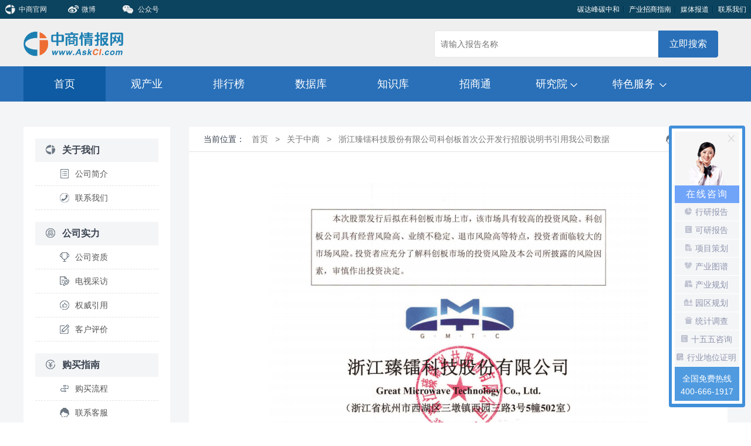

--- FILE ---
content_type: text/html
request_url: https://www.askci.com/about/z269319109256126080.shtml
body_size: 2942
content:
<!DOCTYPE html>
<html lang="en">
<head>
    <meta charset="UTF-8">
    <title>浙江臻镭科技股份有限公司科创板首次公开发行招股说明书引用我公司数据-中商情报网</title>
    <meta name="keywords" content="研究报告,市场研究,市场调查,行业研究报告" />
    <meta name="description" content="中商产业研究院(//www.askci.com/reports/)是专业的研究咨询服务机构,主要提供研究报告,行业分析,市场调研,研究分析报告,市场调查报告,投资咨询报告,商业计划书,企业上市IPO咨询等,全国免费咨询电话:4006661917" />

    <script src="//jscss.askci.com/askci1807/js/jquery-1.11.3.min.js"></script>
    <link rel="stylesheet" href="//jscss.askci.com/askci1807/css/main.css">
    <link rel="stylesheet" href="//jscss.askci.com/askci1807/css/basic.css">
    <link rel="stylesheet" href="//jscss.askci.com/askci1807/css/flexslider.css">
    <link rel="stylesheet" href="//jscss.askci.com/askci1807/css/footer.css">
    <link rel="stylesheet" href="//jscss.askci.com/askci1807/css/special_list.css">

    <script src="//jscss.askci.com/research_js_css/js/slide_palace_treasury.js"></script>

    





</head>
<body>
    <!--header-top start-->

    <div class="header1">
        <div class="header-top">
            <div class="header-top-left fl">
                <a href="//www.chnci.com/" target="_blank">
                    <img class="flb" src="//jscss.askci.com/askci1807/img/askci-header-02.png" alt="">
                    <span>中商官网</span>
                </a>
                <a href="https://weibo.com/askci" target="_blank">
                    <span>&nbsp</span>
                    <img class="flb" src="//jscss.askci.com/askci1807/img/weibo.png" alt="">
                    <span>微博</span>
                </a>
                <a id="2code" class="position2">
                    <img class="flb" src="//jscss.askci.com/askci1807/img/weix.png" alt="">
                    <span>&nbsp公众号</span>
                    <div class="code_box hid">
                        <img src="//jscss.askci.com/askci1807/img/2code.jpg" alt="">
                    </div>
                </a>

            </div>
            <div class="header-top-right fr">
                <a href="https://www.askci.com/special/carbon.shtml" target="_blank">碳达峰碳中和</a>
                <a href="https://www.askci.com/special/cyzsdt.shtml" target="_blank">产业招商指南</a>
                <a href="//www.askci.com/qiye/list/tvcaifang.shtml" target="_blank">媒体报道</a>
                <a href="//www.askci.com/reports/about/contact.shtml" target="_blank">联系我们</a>
                
            </div>
        </div>
    </div>
    <div class="nav">
        <div class="nav_inbox">
            <a href="//www.askci.com/">
                <img class="logo" src="//jscss.askci.com/askci1807/img/logogai.png" alt="">
            </a>
            <div class="search">
                <input type="text" id="HeaderInputSearch" onkeydown="SearchKeyDown(event, 'HeaderInputSearch')" placeholder="请输入报告名称">
                <a class="search_btn" href="javascript:void(0);" onclick="SearchCommon('HeaderInputSearch')">立即搜索</a>
            </div>
        </div>
    </div>
    <div class="nav2">
        <ul>
            <li><a class="act2" href="/">首页</a></li>
            <li><a href="//www.askci.com/news/chanye/" target="_blank">观产业</a></li>
            <li><a href="//top.askci.com/" target="_blank">排行榜</a></li>
            <li><a href="//s.askci.com/" target="_blank">数据库</a></li>
            <li><a href="//wk.askci.com/" target="_blank">知识库</a></li>
            <li><a href="//www.askci.com/project/" target="_blank">招商通</a></li>

            <li id="academy_box">
                <a href="//www.askci.com/reports/" target="_blank" id="academy">
                    <span>研究院</span>
                    <div></div>
                </a>
                <div class="nav2_list">
                    <div class="nav_list_three">
                        <p>产业咨询</p>
                        <div class="nav_list_three1">
                            <div><a href="//gh.askci.com/" target="_blank">产业规划</a></div>
                            <div><a href="//www.askci.com/special/cydc.shtml" target="_blank">产业地产</a></div>
                            <div><a href="//www.askci.com/special/cyzsdt.shtml" target="_blank">产业招商</a></div>
                            <div><a href="//www.askci.com/special/packing.shtml" target="_blank">项目包装</a></div>
                            <div><a href="//kybg.askci.com/" target="_blank">可研报告</a></div>
                            <div><a href="//syjhs.askci.com/" target="_blank">商业计划</a></div>
                            <div><a href="//www.askci.com/special/ltlklc.shtml" target="_blank">两图两链两库两池</a></div>
                        </div>
                    </div>
                    <div class="nav_list_three">
                        <p>调查评估</p>
                        <div class="nav_list_three1">
                            <div><a href="https://www.askci.com/special/tjdc.shtml" target="_blank">统计调查评估</a></div>
                            <div><a href="https://www.askci.com/special/zsyz.shtml" target="_blank">招商项目评估</a></div>
                        </div>
                    </div>

                </div>

            </li>

            <li id="service_box">
                <a href="//www.askci.com/special/special.shtml" target="_blank" id="service">
                    <span>特色服务</span>
                    <div></div>
                </a>
                <div class="nav2_list2" id="service_list">
                    <div><a href="//www.askci.com/special/ltlklc.shtml" target="_blank">两图两链两库两池</a></div>
                    <div><a href="//www.askci.com/special/cydc.shtml" target="_blank">产业地产</a></div>

                    <div><a href="//www.askci.com/special/packing.shtml" target="_blank">项目包装</a></div>
                    <div><a href="//www.askci.com/special/cyzsdt.shtml" target="_blank">产业招商</a></div>
                    <div><a href="//www.askci.com/special/health.shtml" target="_blank">大健康专题</a></div>
                    <div><a href="//www.askci.com/special/farm/" target="_blank">田园综合体</a></div>

                </div>
            </li>
        </ul>
    </div>
    <!--header-top end-->

    <div class="waskci_special_margin">
        <div class="waskci_special_padding">
            <div class="waskci_spe_padg_left">
                <div class="waskci_spe_padg_l_nav">
                    <div class="waskci_spe_padg_l_n_list">
                        <h3 class="wa_s_p_l_n_l_h3"><i><img src="//jscss.askci.com/askci1807/img/special_nav_icon_000001.png" /></i><span>关于我们</span></h3>
                        <div class="wa_s_p_l_n_l_lista">
                            <a href="//www.askci.com/reports/about/introduction.shtml"><i><img src="//jscss.askci.com/askci1807/img/special_nav_icon_000002.png" /></i><span>公司简介</span></a>
                            <a href="//www.askci.com/reports/about/contact.shtml"><i><img src="//jscss.askci.com/askci1807/img/special_nav_icon_000003.png" /></i><span>联系我们</span></a>
                        </div>
                    </div>
                    <div class="waskci_spe_padg_l_n_list">
                        <h3 class="wa_s_p_l_n_l_h3"><i><img src="//jscss.askci.com/askci1807/img/special_nav_icon_000004.png" /></i><span>公司实力</span></h3>
                        <div class="wa_s_p_l_n_l_lista">
                            <a href="//www.askci.com/reports/about/gongsizizhi.shtml"><i><img src="//jscss.askci.com/askci1807/img/special_nav_icon_000005.png" /></i><span>公司资质</span></a>
                            <a href="//www.askci.com/qiye/list/tvcaifang.shtml"><i><img src="//jscss.askci.com/askci1807/img/special_nav_icon_000006.png" /></i><span>电视采访</span></a>
                            <a href="//www.askci.com/qiye/list/authority.shtml"><i><img src="//jscss.askci.com/askci1807/img/special_nav_icon_000007.png" /></i><span>权威引用</span></a>
                            <a href="//www.askci.com/about/customer/"><i><img src="//jscss.askci.com/askci1807/img/special_nav_icon_000008.png" /></i><span>客户评价</span></a>
                        </div>
                    </div>
                    <div class="waskci_spe_padg_l_n_list">
                        <h3 class="wa_s_p_l_n_l_h3"><i><img src="//jscss.askci.com/askci1807/img/special_nav_icon_000009.png" /></i><span>购买指南</span></h3>
                        <div class="wa_s_p_l_n_l_lista">
                            <a href="//www.askci.com/reports/about/buy.shtml"><i><img src="//jscss.askci.com/askci1807/img/special_nav_icon_000010.png" /></i><span>购买流程</span></a>
                            <a href="https://tb.53kf.com/code/client/9007977/1" target="_blank"><i><img src="//jscss.askci.com/askci1807/img/special_nav_icon_000011.png" /></i><span>联系客服</span></a>
                        </div>
                    </div>
                    <div class="waskci_spe_padg_l_n_list">
                        <h3 class="wa_s_p_l_n_l_h3"><i><img src="//jscss.askci.com/askci1807/img/special_nav_icon_000012.png" /></i><span>配送支付</span></h3>
                        <div class="wa_s_p_l_n_l_lista">
                            <a href="//www.askci.com/reports/about/payway.shtml"><i><img src="//jscss.askci.com/askci1807/img/special_nav_icon_000013.png" /></i><span>支付方式</span></a>
                            <a href="//www.askci.com/reports/about/invoice.shtml"><i><img src="//jscss.askci.com/askci1807/img/special_nav_icon_000015.png" /></i><span>发票说明</span></a>
                        </div>
                    </div>
                    <div class="waskci_spe_padg_l_n_list">
                        <h3 class="wa_s_p_l_n_l_h3"><i><img src="//jscss.askci.com/askci1807/img/special_nav_icon_000011.png" /></i><span>客户服务</span></h3>
                        <div class="wa_s_p_l_n_l_lista">
                            <a href="//www.askci.com/reports/about/zengzhi.shtml"><i><img src="//jscss.askci.com/askci1807/img/special_nav_icon_000016.png" /></i><span>VIP服务</span></a>
                            <a href="//www.askci.com/reports/about/service.shtml"><i><img src="//jscss.askci.com/askci1807/img/special_nav_icon_000017.png" /></i><span>销售承诺</span></a>
                            <a href="//www.askci.com/reports/about/copyright.shtml"><i><img src="//jscss.askci.com/askci1807/img/special_nav_icon_000018.png" /></i><span>版权申明</span></a>
                        </div>
                    </div>
                </div>

                <div class="waskci_spe_padg_l_img">
                    <img src="http://image1.askci.com/uiimages/reports/images/2016_05_23_0000138.jpg" />
                </div>
            </div>

            <div class="waskci_spe_padg_right">
                <div class="wa_spe_pa_r_source">
                    <div class="wa_spe_pa_r_s_text">
                        <span>当前位置：</span>
                        <a class="cour" href="//www.askci.com/" target="_blank">首页</a>
                        <span class="cstr">&gt;</span>
                        <a class="cour" href="//www.askci.com/reports/about/introduction.shtml" target="_blank">关于中商</a>
                        <span class="cstr">&gt;</span>
                        <a class="cour" href="javacript:void(0);">浙江臻镭科技股份有限公司科创板首次公开发行招股说明书引用我公司数据</a>
                    </div>
                    <div class="wa_spe_pa_r_s_consultation">
                        <a href="https://tb.53kf.com/code/client/9007977/1" target="_blank"><i><img src="//jscss.askci.com/askci1807/img/special_nav_icon_000011.png" /></i><span>在线咨询</span></a>
                    </div>
                    <div class="clear_float"></div>
                </div>

                






<div class="wa_spe_pa_r_textcurrency">
    <p>	<img src="http://image1.askci.com/images/2023/08/28/9ca5c6dd-24bf-49c7-8563-2494c2b258ec.png" alt="" /></p><p>	<img src="http://image1.askci.com/images/2023/08/28/b418de39-e2cf-4979-a979-d217140a4a37.png" alt="" /></p><p>	<br /></p><p>	更多详情请点击官方网站:http://www.sse.com.cn/disclosure/listedinfo/announcement/c/new/2022-01-24/688270_20220124_1_dGbFGqgH.pdf</p>
</div>



                <div class="clear_float"></div>
            </div>
            <div class="clear_float"></div>
        </div>
    </div>
    <!--header-top start-->

    <div id="footer">
        <div class="footer_end">
            <div class="footer_end_box">
                <div class="footer_end_box_left">
                    <p>
                        <a href="//www.chnci.com" target="_blank" title="中商产业研究院">中商产业研究院</a>
                        <i>|</i>
                        <a href="//www.askci.com/reports/about/introduction.shtml" target="_blank"
                           title="关于我们">关于我们</a>
                        <i>|</i>
                        <a href="//www.chnci.com/article/industry.shtml" target="_blank" title="服务领域">服务领域</a>
                        <i>|</i>
                        <a href="//www.askci.com/reports/about/gongsizizhi.shtml" target="_blank" title="荣誉资质">荣誉资质</a>
                        <i>|</i>
                        <a href="//www.askci.com/qiye/list/tvcaifang.shtml" target="_blank" title="媒体报道">媒体报道</a>
                        <i>|</i>
                        <a href="//www.askci.com/reports/about/contact.shtml" target="_blank" title="联系我们">联系我们</a>
                        <div class="clear_float"></div>
                    </p>
                    <p>
                        Copyright 2003-2025 askci Corporation, All Rights Reserved 中商情报网版权所有
                        粤ICP备05057834号
                    </p>
                    <p>增值电信业务经营许可证：粤B2-20130242</p>
                </div>
                <div class="footer_end_box_right">
                    <img src="//jscss.askci.com/askci1807/img/2code.jpg" alt="" class="code2">
                    <div>中商情报网</div>
                </div>
            </div>
        </div>
    </div>
    <!--header-top end-->

    <script src="//jscss.askci.com/askci1807/js/up_silde.js"></script>
    <script type="text/javascript" src="//jscss.askci.com/askci1807/js/basic.js"></script>
    <script type="text/javascript" src="//jscss.askci.com/askci1807/js/submit_suggest.js"></script>
    <script src="//jscss.askci.com/s_datajscs/js/proposal-Submit.js" type="text/javascript"></script>
    <script src="//jscss.askci.com/js/baidusearch.js" type="text/javascript"></script>
    <script type="text/javascript" src="//jscss.askci.com/js/askciTongJi.js"></script>

    





    <script src="//jscss.askci.com/js/jquery.common.js"></script>
</body>
</html>

--- FILE ---
content_type: text/css
request_url: https://jscss.askci.com/askci1807/css/special_list.css
body_size: 913
content:
.waskci_special_margin { font-size:12px; font-family:Helvetica,Arial,Verdana,PingFang SC,Microsoft YaHei; margin:0 auto; padding:0; color:#39424f;}
html,body{margin:0; padding:0px;min-height: 100%;}

.waskci_special_margin { width: 100%; background: #f4f5f7;}
.waskci_special_padding { width: 1200px; margin: 0 auto; padding: 42px 0px;}

.waskci_spe_padg_left { width: 250px; float: left; background: #fff;}
.waskci_spe_padg_l_nav { width: 210px; margin: 0px auto 20px;}
.waskci_spe_padg_l_n_list { width: 100%;}
.wa_s_p_l_n_l_h3 { width: 100%; height: 40px; background: #f4f5f7; margin-top: 20px;}
.wa_s_p_l_n_l_h3 i {width: 16px;height: 16px;display: block;float: left;margin: 11px 12px 0px 18px;}
.wa_s_p_l_n_l_h3 span { display: block; margin-left: 46px; color: #39424f; height: 40px; line-height: 40px; font-size: 16px;}

.wa_s_p_l_n_l_lista { width: 100%;}
.wa_s_p_l_n_l_lista a { width: 100%; height: 40px; line-height: 40px; display: block; border-bottom: 1px dashed #e3e3e3;}
.wa_s_p_l_n_l_lista a i {width: 16px;height: 16px;display: block;margin: 4px 10px 0px 42px;float: left;}
.wa_s_p_l_n_l_lista a span {height: 40px;display: block;margin-left: 68px;font-size: 14px;color: #555;}
.wa_s_p_l_n_l_lista a span.on { color: #197bdf!important;}
.wa_s_p_l_n_l_lista a:hover { background: #eceff3;}
.waskci_spe_padg_l_img { width: 100%; height: inherit; padding: 24px 0 0px; background: #f4f5f7;}
.waskci_spe_padg_l_img img { width: 100%; max-height: 100%; display: block; margin: 0 auto;}




.waskci_spe_padg_right { width: 918px; background: #fff; float: right;}
.wa_spe_pa_r_source { padding: 0px 25px; height: 42px; border-bottom: 1px solid #e3e3e3;}
.wa_spe_pa_r_s_text { height: 42px; float: left;}
.wa_spe_pa_r_s_text span { color: #39424f; font-size: 14px; line-height: 42px; float: left; display: block; margin-right: 12px;}
.wa_spe_pa_r_s_text span.cstr { color: #777;}
.wa_spe_pa_r_s_text a { color: #39424f; font-size: 14px; line-height: 42px; float: left; display: block; margin-right: 12px;}
.wa_spe_pa_r_s_text a.cour { color: #777;}
.wa_spe_pa_r_s_text a:hover { color: #3095ff;}
.wa_spe_pa_r_s_consultation { float: right; height: 42px;}
.wa_spe_pa_r_s_consultation a { height: 42px; line-height: 42px; display: block;}
.wa_spe_pa_r_s_consultation a i {width: 16px;height: 16px;display: block;float: left;margin: 13px 6px 0px 0px;}
.wa_spe_pa_r_s_consultation a i img {width: 16px;height: 16px;display: block;}
.wa_spe_pa_r_s_consultation a span {height: 42px;display: block;margin-left: 24px;font-size: 14px;color: #555;}
.wa_spe_pa_r_s_consultation a:hover span { color: #f04b00;}

.wa_spe_pa_r_box { width: 100%; padding-top: 4px; padding-bottom: 4px;}
.wa_spe_pa_r_b_liast { width: 242px; float: left; border: 1px solid #ecf1f7; padding: 14px; margin: 24px 0px 0px 2.8%;-webkit-transition:all 0.4s ease-in; -moz-transition:all 0.4s ease-in; -o-transition:all 0.2s ease-in; -ms-transition:all 0.4s ease-in; transition:all 0.4s ease-in;}
.wa_spe_pa_r_b_liast:hover { box-shadow: -3px 0 10px #ecf1f7,3px 0 10px #ecf1f7,0 -3px 10px #ecf1f7,0 3px 10px #ecf1f7; border:1px solid #ecf1f7;}
.wa_spe_pa_r_b_liast i { width: 242px; height: 146px; display: block; margin: 0 auto;}
.wa_spe_pa_r_b_liast i img { width: 242px; height: 146px; display: block;}
.wa_spe_pa_r_b_liast i img {overflow:hidden;-webkit-transition:all 0.4s ease-in; -moz-transition:all 0.4s ease-in; -o-transition:all 0.2s ease-in; -ms-transition:all 0.4s ease-in; transition:all 0.4s ease-in;}
.wa_spe_pa_r_b_liast:hover i img {-webkit-transform: scale(1.05);-moz-transform: scale(1.05);-ms-transform: scale(1.05);-o-transform: scale(1.05);transform: scale(1.05);}
.wa_spe_pa_r_b_liast span { margin-top: 14px; border-top: 1px solid #ecf1f7; width: 100%; padding-top: 12px; display: block; color: #555; overflow: hidden; line-height: 20px; font-size: 14px; text-align: center; height: 20px;}
.wa_spe_pa_r_b_liast:hover span { color: #197bdf;}
/*专题列表右侧*/


.wa_spe_pa_r_textcurrency { padding: 0px 25px 25px;}
.wa_spe_pa_r_textcurrency h3,.wa_spe_pa_r_textcurrency h4 { margin-top:24px; font-size:16px; color: #2970b9;}
.wa_spe_pa_r_textcurrency p { font-size: 16px; color: #555; line-height: 32px; text-indent: 2em; padding-top: 24px;}
.wa_spe_pa_r_textcurrency img { max-width: 100%; display: block; padding-top: 28px; margin: 0px auto;}

.wa_spe_pa_r_purchase {  padding: 0px 25px 25px;}
.wa_spe_pa_r_purchase h3,.wa_spe_pa_r_purchase h4 { margin-top:24px; font-size:16px; color: #2970b9;}
.wa_spe_pa_r_purchase_p{line-height:32px;font-size:16px;color:#5e5e5e; text-indent:0em; padding-top: 12px;}
.wa_spe_pa_r_purchase_table{ border-collapse:collapse;border:1px solid #e3e3e3;margin-top:10px; width: 866px;}
.wa_spe_pa_r_purchase_table td{border:1px solid #e3e3e3;padding:10px;color:#555; font-size: 16px;}
.bcg1{background:#f4f5f7;height:10px;}
.wa_spe_pa_r_purchase_table2{ border-collapse:collapse;border:1px solid #e3e3e3;margin-top:10px;width:866px;}
.wa_spe_pa_r_purchase_table2 td{border:1px solid #e3e3e3;padding:10px;color:#555;line-height:24px; font-size: 16px;}
